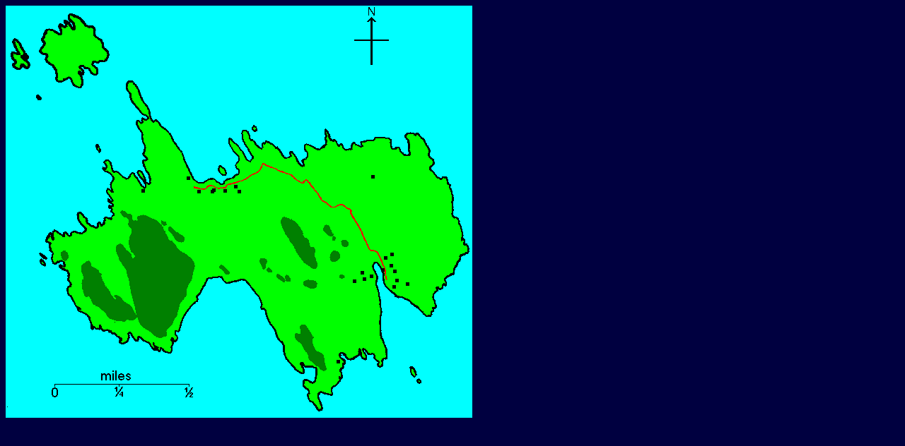

--- FILE ---
content_type: text/html
request_url: http://islemuck.com/trial.htm
body_size: 350
content:
<HTML>
<HEAD>
<TITLE>Map of Muck</TITLE>
<link href="muck.css" rel="stylesheet" type="text/css">
</HEAD>
<BODY>
<MAP NAME="map1">
<AREA SHAPE="RECT" COORDS="265,205,335,265" TITLE="Gallanach">
<AREA SHAPE="RECT" COORDS="505,335,600,490" TITLE="Port M�r">
<AREA SHAPE="RECT" COORDS="50,15,140,110" TITLE="Eilean nan Each - Horse Island">
<AREA SHAPE="RECT" COORDS="180,375,245,450" TITLE="Ben Airean 421ft">
<AREA SHAPE="POLYGON" COORDS="250,400,350,400,400,500,235,490" TITLE="Camus M�r">
<AREA SHAPE="RECT" COORDS="510,235,550,250" TITLE="Godag House">
</MAP>
<IMG SRC="mucksh.gif" BORDER=0 USEMAP="#map1">
</BODY>
</HTML>

--- FILE ---
content_type: text/css
request_url: http://islemuck.com/muck.css
body_size: 305
content:
#leftcontent {
position: absolute;
left: 10px;
top: 10px;
width: 110px;
}

#rightcontent {
position: relative;
left: 120px;
top: 20px;
color: white;
width: 80%;
}

#leftcontent a:link {
color: white;
text-decoration: none; }

#leftcontent a:hover { 
color: skyblue; }

#leftcontent a:visited {
color: pink;
text-decoration: none; }

#rightcontent {
color: moccasin }

#rightcontent a:link {
color: white;
text-decoration: none; }

#rightcontent a:hover { 
color: skyblue; }

#rightcontent a:visited {
color: pink; 
text-decoration: none; }

H1 { font size: 300%; color: #3366FF; text-align: center; font-weight: bold }

H2 { font size: 200%; color: #3366FF; text-align: center; font-weight: bold }

H3 { font size: 130%; color: #3366FF; font-weight: bold }

BODY    { background: #000040; color: moccasin}

/*FFF0E0*/